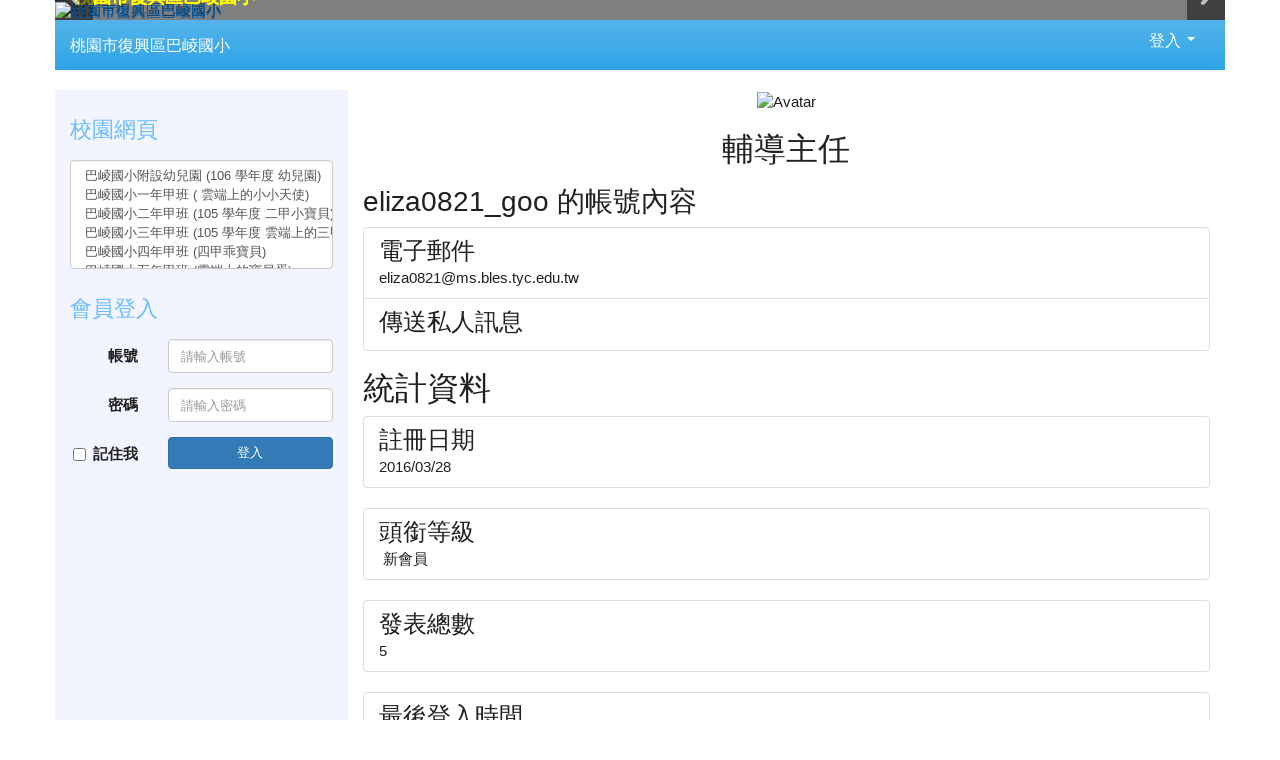

--- FILE ---
content_type: text/html; charset=UTF-8
request_url: https://www.bles.tyc.edu.tw/userinfo.php?uid=11
body_size: 34956
content:
<!DOCTYPE html>
<html lang="zh-TW">
  <head>
    <!--目前$_SESSION['bootstrap']="3"; -->
    <!--將目前的資料夾名稱，設定為樣板標籤變數 theme_name-->
    
    <!--載入由使用者設定的各項佈景變數-->
    

    <meta charset="UTF-8">
        <meta name="viewport" content="width=device-width, initial-scale=1.0, shrink-to-fit=no">
        <meta http-equiv="X-UA-Compatible" content="ie=edge">

        
        <meta name="robots" content="index,follow">
        <meta name="keywords" content="xoops, web applications, web 2.0, sns, news, technology, headlines, linux, software, download, downloads, free, community, forum, bulletin board, bbs, php, survey, polls, kernel, comment, comments, portal, odp, open source, opensource, FreeSoftware, gnu, gpl, license, Unix, *nix, mysql, sql, database, databases, web site, blog, wiki, module, modules, theme, themes, cms, content management">
        <meta name="description" content="XOOPS is a dynamic Object Oriented based open source portal script written in PHP.">
        <meta name="rating" content="general">
        <meta name="author" content="XOOPS">
        <meta name="copyright" content="Copyright © 2001-2016">
        <meta name="generator" content="XOOPS">
        <meta property="og:title" content="桃園市復興區巴崚國小 - eliza0821_goo 的帳號內容">
        <meta property="og:type" content="website">
        <meta property="og:url" content="https://www.bles.tyc.edu.tw/userinfo.php?uid=11">
        <meta property="og:image" content="https://www.bles.tyc.edu.tw/uploads/tad_themes/school2015/logo/logo_1_3.png">
        <meta property="og:site_name" content="桃園市復興區巴崚國小">
    <!-- 網站的標題及標語 -->
    <title>桃園市復興區巴崚國小 - eliza0821_goo 的帳號內容</title>

    
        <!-- Rss -->
        <link rel="alternate" type="application/rss+xml" title="RSS" href="https://www.bles.tyc.edu.tw/backend.php">
        <!-- icon -->
        <link href="https://www.bles.tyc.edu.tw/favicon.ico" rel="SHORTCUT ICON">
        <!-- Sheet Css -->
        <link rel="stylesheet" type="text/css" media="all" title="Style sheet" href="https://www.bles.tyc.edu.tw/xoops.css">
        <!-- XOOPS theme Sheet Css -->
        <link rel="stylesheet" type="text/css" media="all" title="Style sheet" href="https://www.bles.tyc.edu.tw/themes/school2015/css/xoops.css">
        <!-- 33-1 bootstrap3 -->
        <link href="https://www.bles.tyc.edu.tw/modules/tadtools/bootstrap3/css/bootstrap.css" rel="stylesheet" media="all">
        <!-- SmartMenus jQuery Bootstrap Addon CSS -->
        <link href="https://www.bles.tyc.edu.tw/modules/tadtools/smartmenus/addons/bootstrap/jquery.smartmenus.bootstrap.css" media="all" rel="stylesheet">
        <!-- HTML5 shim and Respond.js for IE8 support of HTML5 elements and media queries -->
        <!-- WARNING: Respond.js doesn't work if you view the page via file:// -->
        <!--[if lt IE 9]>
        <script src="https://oss.maxcdn.com/html5shiv/3.7.2/html5shiv.min.js"></script>
        <script src="https://oss.maxcdn.com/respond/1.4.2/respond.min.js"></script>
        <![endif]-->
        <!-- font-awesome -->
        <link href="https://www.bles.tyc.edu.tw/modules/tadtools/css/font-awesome/css/font-awesome.css" rel="stylesheet" media="all">
        <!-- Theme Sheet Css -->
        <link rel="stylesheet" type="text/css" media="all" href="https://www.bles.tyc.edu.tw/themes/school2015/css/style.css">


    <!-- 給模組套用的樣板標籤 -->
    <script src="https://www.bles.tyc.edu.tw/browse.php?Frameworks/jquery/jquery.js" type="text/javascript"></script>
<script src="https://www.bles.tyc.edu.tw/browse.php?Frameworks/jquery/plugins/jquery.ui.js" type="text/javascript"></script>
<script src="https://www.bles.tyc.edu.tw/modules/tadtools/jquery/jquery.ui.touch-punch.min.js" type="text/javascript"></script>
<script src="https://www.bles.tyc.edu.tw/include/xoops.js" type="text/javascript"></script>
<script src="https://www.bles.tyc.edu.tw/themes/school2015/language/tchinese_utf8/script.js" type="text/javascript"></script>
<script type="text/javascript" src="https://www.bles.tyc.edu.tw/class/textsanitizer/image/image.js"></script>
<link rel="stylesheet" href="https://www.bles.tyc.edu.tw/modules/tadtools/jquery/themes/base/jquery.ui.all.css" type="text/css" />
<link rel="stylesheet" href="https://www.bles.tyc.edu.tw/language/tchinese_utf8/style.css" type="text/css" />
<link rel="stylesheet" href="https://www.bles.tyc.edu.tw/media/font-awesome/css/font-awesome.min.css" type="text/css" />



    <!-- 局部套用的樣式，如果有載入完整樣式 theme_css.tpl 那就不需要這一部份 -->
    <!--導覽工具列、區塊標題CSS設定開始 by hc-->
<style type="text/css">
  body{
    color:#202020;
    background-color: #FFFFFF;
    background-image: url('https://www.bles.tyc.edu.tw/uploads/tad_themes/school2015/bg/dot.jpg');    background-position:  left top;
    background-repeat:  repeat;
    background-attachment:scroll;
    background-size: ;
    font-size:11pt;
    font-family: "Helvetica Neue",Helvetica,Arial,"微軟正黑體",sans-serif;
  }

  a{
    color:#005ca8;
    font-family: FontAwesome, "Helvetica Neue",Helvetica,Arial,"微軟正黑體",sans-serif;
  }

  a:hover{
    color:#a40019;
  }


    .leftBlock .blockTitle{
    font-size: 1.5em;    color: #6bbdff;    background-color: transparent;        background-repeat: no-repeat;            border-radius: 5px;
    -moz-border-radius: 5px;
    -webkit-border-radius: 5px;
    -khtml-border-radius: 5px;
      }

  .leftBlock a.block_config{
    float:right;
    position: relative;
    z-index: 1;
  }

  
    .leftBlock .blockTitle{
    border:none;height:40px;line-height:40px;margin-bottom:10px;
  }
  
  
  .rightBlock .blockTitle{
    font-size: 1.5em;    color: #6bbdff;    background-color: transparent;        background-repeat: no-repeat;            border-radius: 5px;
    -moz-border-radius: 5px;
    -webkit-border-radius: 5px;
    -khtml-border-radius: 5px;
      }

  .rightBlock a.block_config{
    float:right;
    position: relative;
    z-index: 1;
  }

  
    .rightBlock .blockTitle{
    border:none;height:40px;line-height:40px;margin-bottom:10px;
  }
  
  
  .centerBlock .blockTitle{
    font-size: 1.5em;    color: #6bbdff;    background-color: transparent;        background-repeat: no-repeat;            border-radius: 5px;
    -moz-border-radius: 5px;
    -webkit-border-radius: 5px;
    -khtml-border-radius: 5px;
      }

  .centerBlock a.block_config{
    float:right;
    position: relative;
    z-index: 1;
  }

  
    .centerBlock .blockTitle{
    border:none;height:40px;line-height:40px;margin-bottom:10px;
  }
  
  
  .centerLeftBlock .blockTitle{
    font-size: 1.5em;    color: #6bbdff;    background-color: transparent;        background-repeat: no-repeat;            border-radius: 5px;
    -moz-border-radius: 5px;
    -webkit-border-radius: 5px;
    -khtml-border-radius: 5px;
      }

  .centerLeftBlock a.block_config{
    float:right;
    position: relative;
    z-index: 1;
  }

  
    .centerLeftBlock .blockTitle{
    border:none;height:40px;line-height:40px;margin-bottom:10px;
  }
  
  
  .centerRightBlock .blockTitle{
    font-size: 1.5em;    color: #6bbdff;    background-color: transparent;        background-repeat: no-repeat;            border-radius: 5px;
    -moz-border-radius: 5px;
    -webkit-border-radius: 5px;
    -khtml-border-radius: 5px;
      }

  .centerRightBlock a.block_config{
    float:right;
    position: relative;
    z-index: 1;
  }

  
    .centerRightBlock .blockTitle{
    border:none;height:40px;line-height:40px;margin-bottom:10px;
  }
  
  
  .centerBottomBlock .blockTitle{
    font-size: 1.5em;    color: #6bbdff;    background-color: transparent;        background-repeat: no-repeat;            border-radius: 5px;
    -moz-border-radius: 5px;
    -webkit-border-radius: 5px;
    -khtml-border-radius: 5px;
      }

  .centerBottomBlock a.block_config{
    float:right;
    position: relative;
    z-index: 1;
  }

  
    .centerBottomBlock .blockTitle{
    border:none;height:40px;line-height:40px;margin-bottom:10px;
  }
  
  
  .centerBottomLeftBlock .blockTitle{
    font-size: 1.5em;    color: #6bbdff;    background-color: transparent;        background-repeat: no-repeat;            border-radius: 5px;
    -moz-border-radius: 5px;
    -webkit-border-radius: 5px;
    -khtml-border-radius: 5px;
      }

  .centerBottomLeftBlock a.block_config{
    float:right;
    position: relative;
    z-index: 1;
  }

  
    .centerBottomLeftBlock .blockTitle{
    border:none;height:40px;line-height:40px;margin-bottom:10px;
  }
  
  
  .centerBottomRightBlock .blockTitle{
    font-size: 1.5em;    color: #6bbdff;    background-color: transparent;        background-repeat: no-repeat;            border-radius: 5px;
    -moz-border-radius: 5px;
    -webkit-border-radius: 5px;
    -khtml-border-radius: 5px;
      }

  .centerBottomRightBlock a.block_config{
    float:right;
    position: relative;
    z-index: 1;
  }

  
    .centerBottomRightBlock .blockTitle{
    border:none;height:40px;line-height:40px;margin-bottom:10px;
  }
  
  
  .footerCenterBlock .blockTitle{
                                border-radius: 5px;
    -moz-border-radius: 5px;
    -webkit-border-radius: 5px;
    -khtml-border-radius: 5px;
      }

  .footerCenterBlock a.block_config{
    float:right;
    position: relative;
    z-index: 1;
  }

  
  
  
  .footerLeftBlock .blockTitle{
                                border-radius: 5px;
    -moz-border-radius: 5px;
    -webkit-border-radius: 5px;
    -khtml-border-radius: 5px;
      }

  .footerLeftBlock a.block_config{
    float:right;
    position: relative;
    z-index: 1;
  }

  
  
  
  .footerRightBlock .blockTitle{
                                border-radius: 5px;
    -moz-border-radius: 5px;
    -webkit-border-radius: 5px;
    -khtml-border-radius: 5px;
      }

  .footerRightBlock a.block_config{
    float:right;
    position: relative;
    z-index: 1;
  }

  
  
  

  
.navbar-default {
  background-color: #2fa4e7;
  background-image: -moz-linear-gradient(top, #54b4eb, #2fa4e7);
  background-image: -webkit-linear-gradient(top, #54b4eb, #2fa4e7);
  background-image: -o-linear-gradient(top, #54b4eb, #2fa4e7);
  background-image: linear-gradient(to bottom, #54b4eb, #2fa4e7);
  background-image: -webkit-gradient(linear, 0 0, 0 100%, from(#54b4eb), to());
  filter: progid:DXImageTransform.Microsoft.gradient(startColorstr=#54b4eb, endColorstr=#2fa4e7, GradientType=0);
  min-height: inherit;
}

.navbar-default .navbar-nav > li > a {
  color: #FFFFFF;
  padding: 10px 15px;
    font-size: 1rem;
  }
.navbar-default .navbar-nav > li > a:focus,
.navbar-default .navbar-nav > li > a:hover {
  color:#FFFF00;
}
.navbar-default .navbar-nav > li > a:hover {
  background-color: #1684c2;
}


.navbar-default .navbar-nav li.dropdown.open > .dropdown-toggle,
.navbar-default .navbar-nav li.dropdown.active > .dropdown-toggle,
.navbar-default .navbar-nav li.dropdown.open.active > .dropdown-toggle {
  background-color: #1684c2;
}

.navbar-default .navbar-navbar-btn {
  background-color: #2fa4e7;
  background-image: -moz-linear-gradient(top, #54b4eb, #2fa4e7);
  background-image: -webkit-linear-gradient(top, #54b4eb, #2fa4e7);
  background-image: -o-linear-gradient(top, #54b4eb, #2fa4e7);
  background-image: linear-gradient(to bottom, #54b4eb, #2fa4e7);
  background-image: -webkit-gradient(linear, 0 0, 0 100%, from(#54b4eb), to());
  filter: progid:DXImageTransform.Microsoft.gradient(startColorstr=#54b4eb, endColorstr=#2fa4e7, GradientType=0);

}

.dropdown-menu > li > a{
      font-size: 1rem;
  }




      .row-sm-eq {
        display: -webkit-box;
        display: -webkit-flex;
        display: -ms-flexbox;
        display:         flex;
        flex-direction: column;
    }
    @media (min-width:768px) {
        .row-sm-eq {
            flex-direction: row;
        }
    }
  </style>
<!--導覽工具列、區塊標題CSS設定 by hc-->
    <style type="text/css">
      body{
        font-family:"Helvetica Neue",Helvetica,Arial,"微軟正黑體",sans-serif;
      }

      #xoops_theme_left_zone{
              }

      #xoops_theme_right_zone{
              }
    </style>
  </head>

  <body>
    <!-- 頁面容器 -->

            <div class="container" style="margin-top:0px;">
    
      <div class="row xoops_content_shadow" id="xoops_theme_content" style="width:auto;">
        <!-- logo -->
              </div>


      <div class="row xoops_content_shadow" id="xoops_theme_content" style="width:auto;">
        <div class="col-sm-12">
          <div id="xoops_theme_content_display" style="background-color:#FFFFFF;">

              <!-- 頁首 -->
              <div class="row" id="xoops_theme_header">

                  <!-- 導覽列 -->
                  
                  <!-- 滑動圖 -->
                    <div class="row">
    <div class="col-sm-12" style="position:relative; ">

            <a href="https://www.bles.tyc.edu.tw/index.php"><img id="website_logo" src="https://www.bles.tyc.edu.tw/uploads/tad_themes/school2015/logo/logo_1_3.png" style="max-width: 100%;position: absolute; z-index: 5; top:10%;" alt="桃園市復興區巴崚國小" title="桃園市復興區巴崚國小" class="img-responsive "></a>
    
    
            <link rel='stylesheet' type='text/css' href='https://www.bles.tyc.edu.tw/modules/tadtools/ResponsiveSlides/reset.css' >
            <link rel='stylesheet' type='text/css' href='https://www.bles.tyc.edu.tw/modules/tadtools/ResponsiveSlides/responsiveslides.css' >
            
            <script language='javascript' type='text/javascript' src='https://www.bles.tyc.edu.tw/modules/tadtools/ResponsiveSlides/responsiveslides.js'></script>

            <script type='text/javascript'>
                $(document).ready( function(){
                    jQuery('#MjCUIM').responsiveSlides({
                        auto: true,
                        pager: false,
                        nav: 1,
                        timeout: 5000,
                        pause: true,
                        pauseControls: true,
                        namespace: 'callbacks'
                    });
                });
            </script>
            
        <div class='callbacks'>
            <ul class='rslides' id='MjCUIM' style='margin-top: px;'>
                
                <li>
                    <a href='https://www.bles.tyc.edu.tw' ><img src='https://www.bles.tyc.edu.tw/themes/school2015/images/slide/default.png' alt='桃園市復興區巴崚國小'></a>
                    <a href='https://www.bles.tyc.edu.tw' >
            <div class='caption'>
                <div style='font-size:1.2em;color:yellow;font-weight:bold;'>桃園市復興區巴崚國小</div>
                
            </div>
            <div class='caption_txt'>
                <div style='font-size:1.2em;color:yellow;font-weight:bold;'>桃園市復興區巴崚國小</div>
                
            </div></a>
                </li>
            
                <li>
                    <a href='https://www.bles.tyc.edu.tw' ><img src='https://www.bles.tyc.edu.tw/themes/school2015/images/slide/default2.png' alt='桃園市復興區巴崚國小'></a>
                    <a href='https://www.bles.tyc.edu.tw' >
            <div class='caption'>
                <div style='font-size:1.2em;color:yellow;font-weight:bold;'>桃園市復興區巴崚國小</div>
                
            </div>
            <div class='caption_txt'>
                <div style='font-size:1.2em;color:yellow;font-weight:bold;'>桃園市復興區巴崚國小</div>
                
            </div></a>
                </li>
            
                <li>
                    <a href='https://www.bles.tyc.edu.tw' ><img src='https://www.bles.tyc.edu.tw/themes/school2015/images/slide/default3.png' alt='桃園市復興區巴崚國小'></a>
                    <a href='https://www.bles.tyc.edu.tw' >
            <div class='caption'>
                <div style='font-size:1.2em;color:yellow;font-weight:bold;'>桃園市復興區巴崚國小</div>
                
            </div>
            <div class='caption_txt'>
                <div style='font-size:1.2em;color:yellow;font-weight:bold;'>桃園市復興區巴崚國小</div>
                
            </div></a>
                </li>
            
            </ul>
        </div>
        <div class="clearfix"></div>
            </div>
  </div>

                  <!-- 導覽列 -->
                                      

<link rel="stylesheet" type="text/css" media="all" title="Style sheet" href="https://www.bles.tyc.edu.tw/modules/tadtools/colorbox/colorbox.css">
<link rel="stylesheet" type="text/css" media="all" title="Style sheet" href="https://www.bles.tyc.edu.tw/modules/tadtools/css/xoops.css">
<script type="text/javascript" src="https://www.bles.tyc.edu.tw/modules/tadtools/colorbox/jquery.colorbox.js"></script>
<script>
    function tad_themes_popup(URL) {
        $.colorbox({iframe:true, width:"80%", height:"90%",href : URL});
    }
</script>
<style>
    .navbar-default{
        border-color: transparent;
        border:none;
        border-radius:0px;
    }
</style>




    <nav id="main-nav" class="navbar navbar-default sticky-top" role="navigation" style="background-color:#54b4eb;">
        <div class="container-fluid">
        <!-- Brand and toggle get grouped for better mobile display -->
        <div class="navbar-header">
            <button type="button" class="navbar-toggle collapsed" data-toggle="collapse" data-target="#bs-example-navbar-collapse-1">
            <span class="sr-only">Toggle navigation</span>
            <span class="icon-bar"></span>
            <span class="icon-bar"></span>
            <span class="icon-bar"></span>
            </button>
                                                <a class="navbar-brand" href="https://www.bles.tyc.edu.tw/index.php" style="color:#FFFFFF">桃園市復興區巴崚國小</a>
                                    </div>

        <!-- Collect the nav links, forms, and other content for toggling -->
        <div class="collapse navbar-collapse" id="bs-example-navbar-collapse-1">
            <a accesskey="U" href="#xoops_theme_nav_key" title="上方導覽工具列" id="xoops_theme_nav_key" style="color: transparent; font-size: 0.625rem; position: absolute;">:::</a>
            <ul class="nav navbar-nav" id="main-menu-left">
                                                            </ul>

            <ul class="nav navbar-nav navbar-right" id="main-menu-right">
                        <li id="preview-menu">
                <a class="dropdown-toggle" data-toggle="dropdown">
                登入 <span class="caret"></span>
                </a>
                  <ul class="dropdown-menu" role="menu" aria-labelledby="dLabel">

          <li>
        <form action="https://www.bles.tyc.edu.tw/user.php" method="post" class="form-horizontal" role="form">
          <fieldset style="min-width: 200px; margin: 10px;">
            <legend>
            登入            </legend>
                        <div class="form-group">
              <label class="col-sm-4 control-label" for="uname">
                帳號
              </label>
              <div class="col-sm-8">
                <input type="text" name="uname"  id="uname" placeholder="請輸入帳號"  class="form-control">
              </div>
            </div>

            <div class="form-group">
              <label class="col-sm-4 control-label" for="pass">
                密碼
              </label>
              <div class="col-sm-8">
              <input type="password" name="pass" id="pass" placeholder="請輸入密碼" class="form-control">
              </div>
            </div>

            <div class="form-group">
              <label class="col-sm-4 control-label">
              </label>
              <div class="col-sm-8">
                <input type="hidden" name="xoops_redirect" value="/userinfo.php?uid=11">
                <input type="hidden" name="rememberme" value="On">
                <input type="hidden" name="op" value="login">
                <input type="hidden" name="xoops_login" value="1">
                <button type="submit" class="btn btn-primary btn-block">登入</button>
              </div>
            </div>

                      </fieldset>
        </form>

      </li>

    
          

                                  <li style="white-space: nowrap">
        
        <a href="https://accounts.google.com/o/oauth2/auth?response_type=code&redirect_uri=https%3A%2F%2Fwww.bles.tyc.edu.tw%2Fmodules%2Ftad_login%2Findex.php&client_id=281532846943-fhv3avvmfupv3e8ds9qdjnqmd8mad6a3.apps.googleusercontent.com&scope=https%3A%2F%2Fwww.googleapis.com%2Fauth%2Fuserinfo.profile+https%3A%2F%2Fwww.googleapis.com%2Fauth%2Fuserinfo.email&access_type=offline&approval_prompt=auto" class="btn" style="display:inline-block;width:32px;height:32px;padding:2px;margin:2px;background-color:transparent;">
          <img src="https://www.bles.tyc.edu.tw/modules/tad_login/images/google.png" alt="使用 Google OpenID  快速登入" title="使用 Google OpenID  快速登入" style="width:32px;height:32px;">
                  </a>

                
                      
        <a href="https://www.bles.tyc.edu.tw/modules/tad_login/index.php?login&op=tyc" class="btn" style="display:inline-block;width:32px;height:32px;padding:2px;margin:2px;background-color:transparent;">
          <img src="https://www.bles.tyc.edu.tw/modules/tad_login/images/tyc.png" alt="使用  OpenID  快速登入" title="使用  OpenID  快速登入" style="width:32px;height:32px;">
                  </a>

                
                  

  </ul>
            </li>
                        </ul>
        </div>
        </div>
    </nav>


            <script type="text/javascript" src="https://www.bles.tyc.edu.tw/modules/tadtools/jquery.sticky/jquery.sticky.js"></script>
        <script type="text/javascript">
        $(document).ready(function(){
            $("#nav-container").sticky({topSpacing:0 , zIndex: 100});
        });
        </script>
                                    </div>

              <!-- 載入布局 -->
              <div id="xoops_theme_content_zone" class="row row-sm-eq" style="background-color:#FFFFFF;">
      
      <div id="xoops_theme_center_zone" class="col-sm-9 col-sm-push-3" style="background-color: #FFFFFF;">
        <a accesskey="C" href="#xoops_theme_center_zone_key" title="中間區域（包含中間區塊及主內容）" id="xoops_theme_center_zone_key" style="color: transparent; font-size: 0.625rem; position: absolute;">:::</a>
<div id="xoops_theme_center" style="">
    <div class="row">
    <div class="col-sm-6"></div>
    <div class="col-sm-6"></div>
  </div>

    <div id="xoops_contents">
    

    <div class="text-center"><img src="https://www.bles.tyc.edu.tw/uploads/avatars/blank.gif" alt="Avatar" class="img-circle"></div>

    <h2 class="text-center">輔導主任</h2>

<h3>eliza0821_goo 的帳號內容</h3>

<div class="list-group">
    
          <div class="list-group-item">
        <h4 class="list-group-item-heading">電子郵件</h4>
        <p class="list-group-item-text">eliza0821@ms.bles.tyc.edu.tw</p>
      </div>
    
          <div class="list-group-item">
        <h4 class="list-group-item-heading">傳送私人訊息</h4>
        <p class="list-group-item-text"></p>
      </div>
    
    
    
    
    
    
    
    
    </div>

<h2>統計資料</h2>

<div class="list-group">
  <div class="list-group-item">
    <h4 class="list-group-item-heading">註冊日期</h4>
    <p class="list-group-item-text">2016/03/28</p>
  </div>
</div>

<div class="list-group">
  <div class="list-group-item">
    <h4 class="list-group-item-heading">頭銜等級</h4>
    <p class="list-group-item-text"><img src="https://www.bles.tyc.edu.tw/uploads/ranks/rank3e632f95e81ca.gif" alt="" /> 新會員</p>
  </div>
</div>


<div class="list-group">
  <div class="list-group-item">
    <h4 class="list-group-item-heading">發表總數</h4>
    <p class="list-group-item-text">5</p>
  </div>
</div>



<div class="list-group">
  <div class="list-group-item">
    <h4 class="list-group-item-heading">最後登入時間</h4>
    <p class="list-group-item-text">03月27日 14:08</p>
  </div>
</div>




<!-- start module search results loop -->
    <br class="clear">
    <h4>巴崚公佈欄</h4>
    <!-- start results item loop -->
            <img src="modules/tadnews/images/dot.gif" alt="巴崚公佈欄">
        <strong><a href="modules/tadnews/index.php?nsn=253" title="勞動局辦理「106年度桃園庇護天使工作影像繪 畫比賽」一案，歡迎踴躍參加。">勞動局辦理「106年度桃園庇護天使工作影像繪 畫比賽」一案，歡迎踴躍參加。</a></strong>
        <br>
		<span class="x-small">(2017年03月27日 14:07:13)</span>
		<br>
            <img src="modules/tadnews/images/dot.gif" alt="巴崚公佈欄">
        <strong><a href="modules/tadnews/index.php?nsn=252" title="桃園市政府家庭教育中心辦理106年「家庭教育諮詢輔導志工召募培訓」簡章，請有興趣者踴躍參加志工召募。">桃園市政府家庭教育中心辦理106年「家庭教育諮詢輔導志工召募培訓」簡章，請有興趣者踴躍參加志工召募。</a></strong>
        <br>
		<span class="x-small">(2017年03月27日 14:04:16)</span>
		<br>
            <img src="modules/tadnews/images/dot.gif" alt="巴崚公佈欄">
        <strong><a href="modules/tadnews/index.php?nsn=251" title="大有國中辦理「桃園市106年度教育優先區實施計畫：家庭教育名人講座」研習活動">大有國中辦理「桃園市106年度教育優先區實施計畫：家庭教育名人講座」研習活動</a></strong>
        <br>
		<span class="x-small">(2017年03月27日 14:02:56)</span>
		<br>
            <img src="modules/tadnews/images/dot.gif" alt="巴崚公佈欄">
        <strong><a href="modules/tadnews/index.php?nsn=250" title="楊心國小辦理106年度教育優先區推展親職教育專題講座，敬邀 貴校教職員工、家長及社區人士踴躍參加">楊心國小辦理106年度教育優先區推展親職教育專題講座，敬邀 貴校教職員工、家長及社區人士踴躍參加</a></strong>
        <br>
		<span class="x-small">(2017年03月27日 14:00:43)</span>
		<br>
            <img src="modules/tadnews/images/dot.gif" alt="巴崚公佈欄">
        <strong><a href="modules/tadnews/index.php?nsn=249" title="有關新興國小辦理106年度特教專業知能研習一案">有關新興國小辦理106年度特教專業知能研習一案</a></strong>
        <br>
		<span class="x-small">(2017年03月27日 13:59:48)</span>
		<br>
        <!-- end results item loop -->

    <a href="search.php?action=showallbyuser&amp;mid=5&amp;uid=11">顯示全部</a>


<!-- end module search results loop -->
  </div>

  
  <div class="row">
    <div class="col-sm-6"></div>
    <div class="col-sm-6"></div>
  </div>
</div>      </div>

      <div id="xoops_theme_left_zone" class="col-sm-3 col-sm-pull-9" style="background-color:#F2F4FF;">
        <div id="xoops_theme_left" style="background-color:#F2F4FF;">
          <a accesskey="L" href="#xoops_theme_left_zone_key" title="左邊區域（視佈景版型不同可能包含左右兩側之區塊）" id="xoops_theme_left_zone_key" style="color: transparent; font-size: 0.625rem; position: absolute;">:::</a>
                                  <div class="leftBlock">
        
            <h3 class="blockTitle">
            
                            校園網頁
                    </h3>
            <div class="blockContent" style="clear:both;">
                  <select size=5 onChange="location.href=this.value" class="form-control" title="Select Web">
                    <option value="https://www.bles.tyc.edu.tw/modules/tad_web/index.php?WebID=2" >巴崚國小附設幼兒園 (106 學年度 幼兒園)</option>
                    <option value="https://www.bles.tyc.edu.tw/modules/tad_web/index.php?WebID=26" >巴崚國小一年甲班 ( 雲端上的小小天使)</option>
                    <option value="https://www.bles.tyc.edu.tw/modules/tad_web/index.php?WebID=8" >巴崚國小二年甲班 (105 學年度 二甲小寶貝)</option>
                    <option value="https://www.bles.tyc.edu.tw/modules/tad_web/index.php?WebID=16" >巴崚國小三年甲班 (105 學年度 雲端上的三甲天使)</option>
                    <option value="https://www.bles.tyc.edu.tw/modules/tad_web/index.php?WebID=11" >巴崚國小四年甲班 (四甲乖寶貝)</option>
                    <option value="https://www.bles.tyc.edu.tw/modules/tad_web/index.php?WebID=14" >巴崚國小五年甲班 (雲端上的寶貝蛋)</option>
                    <option value="https://www.bles.tyc.edu.tw/modules/tad_web/index.php?WebID=6" >巴崚國小六年甲班 (六年甲班)</option>
                    <option value="https://www.bles.tyc.edu.tw/modules/tad_web/index.php?WebID=15" >資安暨個資管理平台 </option>
                    <option value="https://www.bles.tyc.edu.tw/modules/tad_web/index.php?WebID=25" >華航百圓深耕閱讀成果網 (華航百圓深耕閱讀)</option>
                    <option value="https://www.bles.tyc.edu.tw/modules/tad_web/index.php?WebID=4" >總務處 </option>
                    <option value="https://www.bles.tyc.edu.tw/modules/tad_web/index.php?WebID=24" >健康中心 (雲端小學的健康園地)</option>
                    <option value="https://www.bles.tyc.edu.tw/modules/tad_web/index.php?WebID=13" >學校午餐 (歡迎光臨午餐評鑑專區)</option>
                    <option value="https://www.bles.tyc.edu.tw/modules/tad_web/index.php?WebID=1" >巴崚英語Follow Me </option>
            </select>

        </div>
      </div>
                <div class="leftBlock">
        
            <h3 class="blockTitle">
            
                            會員登入
                    </h3>
            <div class="blockContent" style="clear:both;">
          
<div class="loginform">
  <form action="https://www.bles.tyc.edu.tw/user.php" method="post" class="form-horizontal" role="form">
    <div class="form-group">
      <label class="col-sm-4 control-label" for="uname">
        帳號
      </label>
      <div class="col-sm-8">
        <input type="text" name="uname"  id="uname" placeholder="請輸入帳號"  class="form-control" />
      </div>
    </div>

    <div class="form-group">
      <label class="col-sm-4 control-label" for="pass">
        密碼
      </label>
      <div class="col-sm-8">
      <input type="password" name="pass" id="pass" placeholder="請輸入密碼" class="form-control" />
      </div>
    </div>

    <div class="form-group">
      <label class="col-sm-4 control-label checkbox" for="rememberme">
                    <input type="checkbox" name="rememberme" id="rememberme" value="On" class="formButton">
            記住我
              </label>
      <div class="col-sm-8">
        <input type="hidden" name="xoops_redirect" value="/userinfo.php?uid=11" />
        <input type="hidden" name="rememberme" value="On" />
        <input type="hidden" name="op" value="login" />
        <input type="hidden" name="xoops_login" value="1"/>
        
        <button type="submit" class="btn btn-primary btn-block">登入</button>
      </div>
    </div>

      </form>
</div>
        </div>
      </div>
                
                  </div>
      </div>
        <div style="clear: both;"></div>
</div>
              <!-- 頁尾 -->
                              <style>
                  #xoops_theme_footer a,#xoops_theme_footer a:hover,#xoops_theme_footer a:active ,#xoops_theme_footer a:visited {
                    color:#FFFFFF;
                  }
                </style>
                <div id="xoops_theme_footer" class="row" style="clear:both;margin-bottom:0px;height:100px;background:#0090d6 url(https://www.bles.tyc.edu.tw/uploads/tad_themes/school2015/config2/foot.jpg);background-size:cover;background-repeat:repeat;">
                  <div class="col-sm-12" style="padding:10px 50px;color:#FFFFFF;line-height:180%;text-align:center;">
                                        桃園市復興區巴崚國民小學 學校地址：33644 桃園市復興區華陵里9鄰巴陵75號 電話：(03)391-2131 傳真：(03)391-2031 <br>
[Address]： No. 75, Neighhood 9, Hualing Village, Fuxing Dist, Taoyuan City 33644, Taiwan    [Phone]：+886-3-3912131<br>   
教育部防治反霸凌諮詢反映專線 1953  桃園市反霸凌及防治校園性別事件專線 0800-775-889 輔導室線上諮詢信箱：ypfw062319@yahoo.com.tw <br>
                  </div>
                </div>
                      </div>
      </div>
    </div>

    <!-- 載入bootstrap -->
    <!--Bootstrap js-->
<script src="https://www.bles.tyc.edu.tw/modules/tadtools/bootstrap3/js/bootstrap.js"></script>

<!-- SmartMenus jQuery plugin -->
<script type="text/javascript" src="https://www.bles.tyc.edu.tw/modules/tadtools/smartmenus/jquery.smartmenus.js"></script>

<!-- SmartMenus jQuery Bootstrap Addon -->
<script type="text/javascript" src="https://www.bles.tyc.edu.tw/modules/tadtools/smartmenus/addons/bootstrap/jquery.smartmenus.bootstrap.js"></script>
    <!-- 載入自訂js -->
    <script type="text/javascript">
  $(document).ready(function(){
    $("select[name='xoops_theme_select']").addClass("form-control");
    $("input[name='query']").addClass("form-control");
    $("input[name='uname']").addClass("form-control");
    $("input[name='pass']").addClass("form-control");


    $('iframe:not([title])').attr('title','iframe content');

    var mobile_device='';


  });
</script>


    
    <!-- 顯示參數，開發用，開發完可刪除 -->
    
  </body>
</html>

--- FILE ---
content_type: text/css
request_url: https://www.bles.tyc.edu.tw/modules/tadtools/css/xoops.css
body_size: 146
content:
@import url("fonts.css");
@import url("ckeditor.css");
body {
  overflow-x: hidden;
}

#xoops_theme_center_zone{
  padding-bottom: 3rem;
}